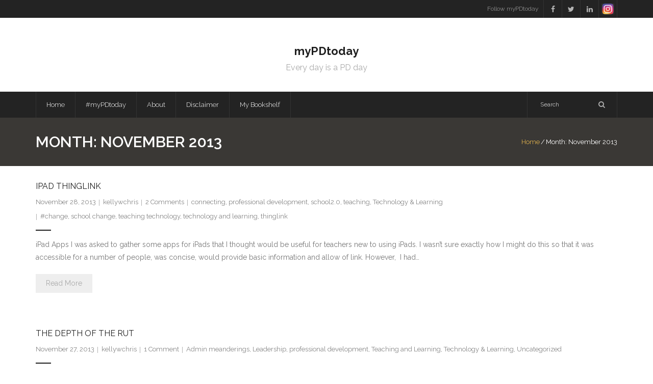

--- FILE ---
content_type: text/html; charset=UTF-8
request_url: http://kellychristopherson.ca/2013/11/
body_size: 55474
content:
<!DOCTYPE html>

<html lang="en-US">
<head>
<meta charset="UTF-8" />
<meta name="viewport" content="width=device-width" />
<link rel="profile" href="//gmpg.org/xfn/11" />
<link rel="pingback" href="http://kellychristopherson.ca/xmlrpc.php" />

<title>November 2013 &#8211; myPDtoday</title>
<meta name='robots' content='max-image-preview:large' />
<link rel='dns-prefetch' href='//fonts.googleapis.com' />
<link rel="alternate" type="application/rss+xml" title="myPDtoday &raquo; Feed" href="https://kellychristopherson.ca/feed/" />
<link rel="alternate" type="application/rss+xml" title="myPDtoday &raquo; Comments Feed" href="https://kellychristopherson.ca/comments/feed/" />
<style id='wp-img-auto-sizes-contain-inline-css' type='text/css'>
img:is([sizes=auto i],[sizes^="auto," i]){contain-intrinsic-size:3000px 1500px}
/*# sourceURL=wp-img-auto-sizes-contain-inline-css */
</style>
<style id='wp-emoji-styles-inline-css' type='text/css'>

	img.wp-smiley, img.emoji {
		display: inline !important;
		border: none !important;
		box-shadow: none !important;
		height: 1em !important;
		width: 1em !important;
		margin: 0 0.07em !important;
		vertical-align: -0.1em !important;
		background: none !important;
		padding: 0 !important;
	}
/*# sourceURL=wp-emoji-styles-inline-css */
</style>
<style id='wp-block-library-inline-css' type='text/css'>
:root{--wp-block-synced-color:#7a00df;--wp-block-synced-color--rgb:122,0,223;--wp-bound-block-color:var(--wp-block-synced-color);--wp-editor-canvas-background:#ddd;--wp-admin-theme-color:#007cba;--wp-admin-theme-color--rgb:0,124,186;--wp-admin-theme-color-darker-10:#006ba1;--wp-admin-theme-color-darker-10--rgb:0,107,160.5;--wp-admin-theme-color-darker-20:#005a87;--wp-admin-theme-color-darker-20--rgb:0,90,135;--wp-admin-border-width-focus:2px}@media (min-resolution:192dpi){:root{--wp-admin-border-width-focus:1.5px}}.wp-element-button{cursor:pointer}:root .has-very-light-gray-background-color{background-color:#eee}:root .has-very-dark-gray-background-color{background-color:#313131}:root .has-very-light-gray-color{color:#eee}:root .has-very-dark-gray-color{color:#313131}:root .has-vivid-green-cyan-to-vivid-cyan-blue-gradient-background{background:linear-gradient(135deg,#00d084,#0693e3)}:root .has-purple-crush-gradient-background{background:linear-gradient(135deg,#34e2e4,#4721fb 50%,#ab1dfe)}:root .has-hazy-dawn-gradient-background{background:linear-gradient(135deg,#faaca8,#dad0ec)}:root .has-subdued-olive-gradient-background{background:linear-gradient(135deg,#fafae1,#67a671)}:root .has-atomic-cream-gradient-background{background:linear-gradient(135deg,#fdd79a,#004a59)}:root .has-nightshade-gradient-background{background:linear-gradient(135deg,#330968,#31cdcf)}:root .has-midnight-gradient-background{background:linear-gradient(135deg,#020381,#2874fc)}:root{--wp--preset--font-size--normal:16px;--wp--preset--font-size--huge:42px}.has-regular-font-size{font-size:1em}.has-larger-font-size{font-size:2.625em}.has-normal-font-size{font-size:var(--wp--preset--font-size--normal)}.has-huge-font-size{font-size:var(--wp--preset--font-size--huge)}.has-text-align-center{text-align:center}.has-text-align-left{text-align:left}.has-text-align-right{text-align:right}.has-fit-text{white-space:nowrap!important}#end-resizable-editor-section{display:none}.aligncenter{clear:both}.items-justified-left{justify-content:flex-start}.items-justified-center{justify-content:center}.items-justified-right{justify-content:flex-end}.items-justified-space-between{justify-content:space-between}.screen-reader-text{border:0;clip-path:inset(50%);height:1px;margin:-1px;overflow:hidden;padding:0;position:absolute;width:1px;word-wrap:normal!important}.screen-reader-text:focus{background-color:#ddd;clip-path:none;color:#444;display:block;font-size:1em;height:auto;left:5px;line-height:normal;padding:15px 23px 14px;text-decoration:none;top:5px;width:auto;z-index:100000}html :where(.has-border-color){border-style:solid}html :where([style*=border-top-color]){border-top-style:solid}html :where([style*=border-right-color]){border-right-style:solid}html :where([style*=border-bottom-color]){border-bottom-style:solid}html :where([style*=border-left-color]){border-left-style:solid}html :where([style*=border-width]){border-style:solid}html :where([style*=border-top-width]){border-top-style:solid}html :where([style*=border-right-width]){border-right-style:solid}html :where([style*=border-bottom-width]){border-bottom-style:solid}html :where([style*=border-left-width]){border-left-style:solid}html :where(img[class*=wp-image-]){height:auto;max-width:100%}:where(figure){margin:0 0 1em}html :where(.is-position-sticky){--wp-admin--admin-bar--position-offset:var(--wp-admin--admin-bar--height,0px)}@media screen and (max-width:600px){html :where(.is-position-sticky){--wp-admin--admin-bar--position-offset:0px}}

/*# sourceURL=wp-block-library-inline-css */
</style><style id='wp-block-calendar-inline-css' type='text/css'>
.wp-block-calendar{text-align:center}.wp-block-calendar td,.wp-block-calendar th{border:1px solid;padding:.25em}.wp-block-calendar th{font-weight:400}.wp-block-calendar caption{background-color:inherit}.wp-block-calendar table{border-collapse:collapse;width:100%}.wp-block-calendar table.has-background th{background-color:inherit}.wp-block-calendar table.has-text-color th{color:inherit}.wp-block-calendar :where(table:not(.has-text-color)){color:#40464d}.wp-block-calendar :where(table:not(.has-text-color)) td,.wp-block-calendar :where(table:not(.has-text-color)) th{border-color:#ddd}:where(.wp-block-calendar table:not(.has-background) th){background:#ddd}
/*# sourceURL=http://kellychristopherson.ca/wp-includes/blocks/calendar/style.min.css */
</style>
<style id='wp-block-group-inline-css' type='text/css'>
.wp-block-group{box-sizing:border-box}:where(.wp-block-group.wp-block-group-is-layout-constrained){position:relative}
/*# sourceURL=http://kellychristopherson.ca/wp-includes/blocks/group/style.min.css */
</style>
<style id='wp-block-paragraph-inline-css' type='text/css'>
.is-small-text{font-size:.875em}.is-regular-text{font-size:1em}.is-large-text{font-size:2.25em}.is-larger-text{font-size:3em}.has-drop-cap:not(:focus):first-letter{float:left;font-size:8.4em;font-style:normal;font-weight:100;line-height:.68;margin:.05em .1em 0 0;text-transform:uppercase}body.rtl .has-drop-cap:not(:focus):first-letter{float:none;margin-left:.1em}p.has-drop-cap.has-background{overflow:hidden}:root :where(p.has-background){padding:1.25em 2.375em}:where(p.has-text-color:not(.has-link-color)) a{color:inherit}p.has-text-align-left[style*="writing-mode:vertical-lr"],p.has-text-align-right[style*="writing-mode:vertical-rl"]{rotate:180deg}
/*# sourceURL=http://kellychristopherson.ca/wp-includes/blocks/paragraph/style.min.css */
</style>
<style id='global-styles-inline-css' type='text/css'>
:root{--wp--preset--aspect-ratio--square: 1;--wp--preset--aspect-ratio--4-3: 4/3;--wp--preset--aspect-ratio--3-4: 3/4;--wp--preset--aspect-ratio--3-2: 3/2;--wp--preset--aspect-ratio--2-3: 2/3;--wp--preset--aspect-ratio--16-9: 16/9;--wp--preset--aspect-ratio--9-16: 9/16;--wp--preset--color--black: #000000;--wp--preset--color--cyan-bluish-gray: #abb8c3;--wp--preset--color--white: #ffffff;--wp--preset--color--pale-pink: #f78da7;--wp--preset--color--vivid-red: #cf2e2e;--wp--preset--color--luminous-vivid-orange: #ff6900;--wp--preset--color--luminous-vivid-amber: #fcb900;--wp--preset--color--light-green-cyan: #7bdcb5;--wp--preset--color--vivid-green-cyan: #00d084;--wp--preset--color--pale-cyan-blue: #8ed1fc;--wp--preset--color--vivid-cyan-blue: #0693e3;--wp--preset--color--vivid-purple: #9b51e0;--wp--preset--gradient--vivid-cyan-blue-to-vivid-purple: linear-gradient(135deg,rgb(6,147,227) 0%,rgb(155,81,224) 100%);--wp--preset--gradient--light-green-cyan-to-vivid-green-cyan: linear-gradient(135deg,rgb(122,220,180) 0%,rgb(0,208,130) 100%);--wp--preset--gradient--luminous-vivid-amber-to-luminous-vivid-orange: linear-gradient(135deg,rgb(252,185,0) 0%,rgb(255,105,0) 100%);--wp--preset--gradient--luminous-vivid-orange-to-vivid-red: linear-gradient(135deg,rgb(255,105,0) 0%,rgb(207,46,46) 100%);--wp--preset--gradient--very-light-gray-to-cyan-bluish-gray: linear-gradient(135deg,rgb(238,238,238) 0%,rgb(169,184,195) 100%);--wp--preset--gradient--cool-to-warm-spectrum: linear-gradient(135deg,rgb(74,234,220) 0%,rgb(151,120,209) 20%,rgb(207,42,186) 40%,rgb(238,44,130) 60%,rgb(251,105,98) 80%,rgb(254,248,76) 100%);--wp--preset--gradient--blush-light-purple: linear-gradient(135deg,rgb(255,206,236) 0%,rgb(152,150,240) 100%);--wp--preset--gradient--blush-bordeaux: linear-gradient(135deg,rgb(254,205,165) 0%,rgb(254,45,45) 50%,rgb(107,0,62) 100%);--wp--preset--gradient--luminous-dusk: linear-gradient(135deg,rgb(255,203,112) 0%,rgb(199,81,192) 50%,rgb(65,88,208) 100%);--wp--preset--gradient--pale-ocean: linear-gradient(135deg,rgb(255,245,203) 0%,rgb(182,227,212) 50%,rgb(51,167,181) 100%);--wp--preset--gradient--electric-grass: linear-gradient(135deg,rgb(202,248,128) 0%,rgb(113,206,126) 100%);--wp--preset--gradient--midnight: linear-gradient(135deg,rgb(2,3,129) 0%,rgb(40,116,252) 100%);--wp--preset--font-size--small: 13px;--wp--preset--font-size--medium: 20px;--wp--preset--font-size--large: 36px;--wp--preset--font-size--x-large: 42px;--wp--preset--spacing--20: 0.44rem;--wp--preset--spacing--30: 0.67rem;--wp--preset--spacing--40: 1rem;--wp--preset--spacing--50: 1.5rem;--wp--preset--spacing--60: 2.25rem;--wp--preset--spacing--70: 3.38rem;--wp--preset--spacing--80: 5.06rem;--wp--preset--shadow--natural: 6px 6px 9px rgba(0, 0, 0, 0.2);--wp--preset--shadow--deep: 12px 12px 50px rgba(0, 0, 0, 0.4);--wp--preset--shadow--sharp: 6px 6px 0px rgba(0, 0, 0, 0.2);--wp--preset--shadow--outlined: 6px 6px 0px -3px rgb(255, 255, 255), 6px 6px rgb(0, 0, 0);--wp--preset--shadow--crisp: 6px 6px 0px rgb(0, 0, 0);}:where(.is-layout-flex){gap: 0.5em;}:where(.is-layout-grid){gap: 0.5em;}body .is-layout-flex{display: flex;}.is-layout-flex{flex-wrap: wrap;align-items: center;}.is-layout-flex > :is(*, div){margin: 0;}body .is-layout-grid{display: grid;}.is-layout-grid > :is(*, div){margin: 0;}:where(.wp-block-columns.is-layout-flex){gap: 2em;}:where(.wp-block-columns.is-layout-grid){gap: 2em;}:where(.wp-block-post-template.is-layout-flex){gap: 1.25em;}:where(.wp-block-post-template.is-layout-grid){gap: 1.25em;}.has-black-color{color: var(--wp--preset--color--black) !important;}.has-cyan-bluish-gray-color{color: var(--wp--preset--color--cyan-bluish-gray) !important;}.has-white-color{color: var(--wp--preset--color--white) !important;}.has-pale-pink-color{color: var(--wp--preset--color--pale-pink) !important;}.has-vivid-red-color{color: var(--wp--preset--color--vivid-red) !important;}.has-luminous-vivid-orange-color{color: var(--wp--preset--color--luminous-vivid-orange) !important;}.has-luminous-vivid-amber-color{color: var(--wp--preset--color--luminous-vivid-amber) !important;}.has-light-green-cyan-color{color: var(--wp--preset--color--light-green-cyan) !important;}.has-vivid-green-cyan-color{color: var(--wp--preset--color--vivid-green-cyan) !important;}.has-pale-cyan-blue-color{color: var(--wp--preset--color--pale-cyan-blue) !important;}.has-vivid-cyan-blue-color{color: var(--wp--preset--color--vivid-cyan-blue) !important;}.has-vivid-purple-color{color: var(--wp--preset--color--vivid-purple) !important;}.has-black-background-color{background-color: var(--wp--preset--color--black) !important;}.has-cyan-bluish-gray-background-color{background-color: var(--wp--preset--color--cyan-bluish-gray) !important;}.has-white-background-color{background-color: var(--wp--preset--color--white) !important;}.has-pale-pink-background-color{background-color: var(--wp--preset--color--pale-pink) !important;}.has-vivid-red-background-color{background-color: var(--wp--preset--color--vivid-red) !important;}.has-luminous-vivid-orange-background-color{background-color: var(--wp--preset--color--luminous-vivid-orange) !important;}.has-luminous-vivid-amber-background-color{background-color: var(--wp--preset--color--luminous-vivid-amber) !important;}.has-light-green-cyan-background-color{background-color: var(--wp--preset--color--light-green-cyan) !important;}.has-vivid-green-cyan-background-color{background-color: var(--wp--preset--color--vivid-green-cyan) !important;}.has-pale-cyan-blue-background-color{background-color: var(--wp--preset--color--pale-cyan-blue) !important;}.has-vivid-cyan-blue-background-color{background-color: var(--wp--preset--color--vivid-cyan-blue) !important;}.has-vivid-purple-background-color{background-color: var(--wp--preset--color--vivid-purple) !important;}.has-black-border-color{border-color: var(--wp--preset--color--black) !important;}.has-cyan-bluish-gray-border-color{border-color: var(--wp--preset--color--cyan-bluish-gray) !important;}.has-white-border-color{border-color: var(--wp--preset--color--white) !important;}.has-pale-pink-border-color{border-color: var(--wp--preset--color--pale-pink) !important;}.has-vivid-red-border-color{border-color: var(--wp--preset--color--vivid-red) !important;}.has-luminous-vivid-orange-border-color{border-color: var(--wp--preset--color--luminous-vivid-orange) !important;}.has-luminous-vivid-amber-border-color{border-color: var(--wp--preset--color--luminous-vivid-amber) !important;}.has-light-green-cyan-border-color{border-color: var(--wp--preset--color--light-green-cyan) !important;}.has-vivid-green-cyan-border-color{border-color: var(--wp--preset--color--vivid-green-cyan) !important;}.has-pale-cyan-blue-border-color{border-color: var(--wp--preset--color--pale-cyan-blue) !important;}.has-vivid-cyan-blue-border-color{border-color: var(--wp--preset--color--vivid-cyan-blue) !important;}.has-vivid-purple-border-color{border-color: var(--wp--preset--color--vivid-purple) !important;}.has-vivid-cyan-blue-to-vivid-purple-gradient-background{background: var(--wp--preset--gradient--vivid-cyan-blue-to-vivid-purple) !important;}.has-light-green-cyan-to-vivid-green-cyan-gradient-background{background: var(--wp--preset--gradient--light-green-cyan-to-vivid-green-cyan) !important;}.has-luminous-vivid-amber-to-luminous-vivid-orange-gradient-background{background: var(--wp--preset--gradient--luminous-vivid-amber-to-luminous-vivid-orange) !important;}.has-luminous-vivid-orange-to-vivid-red-gradient-background{background: var(--wp--preset--gradient--luminous-vivid-orange-to-vivid-red) !important;}.has-very-light-gray-to-cyan-bluish-gray-gradient-background{background: var(--wp--preset--gradient--very-light-gray-to-cyan-bluish-gray) !important;}.has-cool-to-warm-spectrum-gradient-background{background: var(--wp--preset--gradient--cool-to-warm-spectrum) !important;}.has-blush-light-purple-gradient-background{background: var(--wp--preset--gradient--blush-light-purple) !important;}.has-blush-bordeaux-gradient-background{background: var(--wp--preset--gradient--blush-bordeaux) !important;}.has-luminous-dusk-gradient-background{background: var(--wp--preset--gradient--luminous-dusk) !important;}.has-pale-ocean-gradient-background{background: var(--wp--preset--gradient--pale-ocean) !important;}.has-electric-grass-gradient-background{background: var(--wp--preset--gradient--electric-grass) !important;}.has-midnight-gradient-background{background: var(--wp--preset--gradient--midnight) !important;}.has-small-font-size{font-size: var(--wp--preset--font-size--small) !important;}.has-medium-font-size{font-size: var(--wp--preset--font-size--medium) !important;}.has-large-font-size{font-size: var(--wp--preset--font-size--large) !important;}.has-x-large-font-size{font-size: var(--wp--preset--font-size--x-large) !important;}
/*# sourceURL=global-styles-inline-css */
</style>

<style id='classic-theme-styles-inline-css' type='text/css'>
/*! This file is auto-generated */
.wp-block-button__link{color:#fff;background-color:#32373c;border-radius:9999px;box-shadow:none;text-decoration:none;padding:calc(.667em + 2px) calc(1.333em + 2px);font-size:1.125em}.wp-block-file__button{background:#32373c;color:#fff;text-decoration:none}
/*# sourceURL=/wp-includes/css/classic-themes.min.css */
</style>
<link rel='stylesheet' id='thinkup-google-fonts-css' href='//fonts.googleapis.com/css?family=Raleway%3A300%2C400%2C600%2C700&#038;subset=latin%2Clatin-ext' type='text/css' media='all' />
<link rel='stylesheet' id='prettyPhoto-css' href='http://kellychristopherson.ca/wp-content/themes/grow/lib/extentions/prettyPhoto/css/prettyPhoto.css?ver=3.1.6' type='text/css' media='all' />
<link rel='stylesheet' id='thinkup-bootstrap-css' href='http://kellychristopherson.ca/wp-content/themes/grow/lib/extentions/bootstrap/css/bootstrap.min.css?ver=2.3.2' type='text/css' media='all' />
<link rel='stylesheet' id='dashicons-css' href='http://kellychristopherson.ca/wp-includes/css/dashicons.min.css?ver=6.9' type='text/css' media='all' />
<link rel='stylesheet' id='font-awesome-css' href='http://kellychristopherson.ca/wp-content/themes/grow/lib/extentions/font-awesome/css/font-awesome.min.css?ver=4.7.0' type='text/css' media='all' />
<link rel='stylesheet' id='thinkup-shortcodes-css' href='http://kellychristopherson.ca/wp-content/themes/grow/styles/style-shortcodes.css?ver=1.7.0' type='text/css' media='all' />
<link rel='stylesheet' id='thinkup-style-css' href='http://kellychristopherson.ca/wp-content/themes/grow/style.css?ver=1.7.0' type='text/css' media='all' />
<link rel='stylesheet' id='thinkup-responsive-css' href='http://kellychristopherson.ca/wp-content/themes/grow/styles/style-responsive.css?ver=1.7.0' type='text/css' media='all' />
<script type="text/javascript" src="http://kellychristopherson.ca/wp-includes/js/jquery/jquery.min.js?ver=3.7.1" id="jquery-core-js"></script>
<script type="text/javascript" src="http://kellychristopherson.ca/wp-includes/js/jquery/jquery-migrate.min.js?ver=3.4.1" id="jquery-migrate-js"></script>
<script type="text/javascript" src="http://kellychristopherson.ca/wp-content/plugins/feedfocal/public/js/feedfocal-public.js?ver=1.3.2" id="feedfocal-js"></script>
<link rel="https://api.w.org/" href="https://kellychristopherson.ca/wp-json/" /><link rel="EditURI" type="application/rsd+xml" title="RSD" href="https://kellychristopherson.ca/xmlrpc.php?rsd" />
<meta name="generator" content="WordPress 6.9" />
<style type="text/css">
#pre-header-social li.flickr a,#pre-header-social li.flickr a:hover {background: url("http://kellychristopherson.ca/wp-content/uploads/2020/08/Screen-Shot-2020-08-09-at-3.32.15-PM.png") no-repeat center;background-size: 25px;-webkit-border-radius: 0;-moz-border-radius: 0;-o-border-radius: 0;border-radius: 0;}
#pre-header-social li.flickr i {display: none;}
#post-footer-social li.flickr a,#post-footer-social li.flickr a:hover {background: url("http://kellychristopherson.ca/wp-content/uploads/2020/08/Screen-Shot-2020-08-09-at-3.32.15-PM.png") no-repeat center;background-size: 25px;-webkit-border-radius: 0;-moz-border-radius: 0;-o-border-radius: 0;border-radius: 0;}
#post-footer-social li.flickr i {display: none;}
</style><link rel="icon" href="https://kellychristopherson.ca/wp-content/uploads/2020/07/cropped-Screenshot-2020-05-01-15.06.51-1-32x32.png" sizes="32x32" />
<link rel="icon" href="https://kellychristopherson.ca/wp-content/uploads/2020/07/cropped-Screenshot-2020-05-01-15.06.51-1-192x192.png" sizes="192x192" />
<link rel="apple-touch-icon" href="https://kellychristopherson.ca/wp-content/uploads/2020/07/cropped-Screenshot-2020-05-01-15.06.51-1-180x180.png" />
<meta name="msapplication-TileImage" content="https://kellychristopherson.ca/wp-content/uploads/2020/07/cropped-Screenshot-2020-05-01-15.06.51-1-270x270.png" />
</head>

<body class="archive date wp-theme-grow layout-sidebar-none intro-on layout-responsive pre-header-style1 header-style2 scrollup-on blog-style1 blog-style1-layout2 group-blog">
<div id="body-core" class="hfeed site">

	<a class="skip-link screen-reader-text" href="#content">Skip to content</a>
	<!-- .skip-link -->

	<header>
	<div id="site-header">

			
		<div id="pre-header">
		<div class="wrap-safari">
		<div id="pre-header-core" class="main-navigation">
  
			
			
			<div id="pre-header-social"><ul><li class="social message">Follow myPDtoday</li><li class="social facebook"><a href="https://www.facebook.com/myPDtoday-102995661412443/" data-tip="bottom" data-original-title="Facebook" target="_blank"><i class="fa fa-facebook"></i></a></li><li class="social twitter"><a href="https://twitter.com/kellywchris" data-tip="bottom" data-original-title="Twitter" target="_blank"><i class="fa fa-twitter"></i></a></li><li class="social linkedin"><a href="http://www.linkedin.com/in/kwchristopherson" data-tip="bottom" data-original-title="LinkedIn" target="_blank"><i class="fa fa-linkedin"></i></a></li><li class="social flickr"><a href="https://www.instagram.com/mypdtoday/" data-tip="bottom" data-original-title="Flickr" target="_blank"><i class="fa fa-flickr"></i></a></li></ul></div>
		</div>
		</div>
		</div>
		<!-- #pre-header -->

		<div id="header">
		<div id="header-core">

			<div id="logo">
			<a rel="home" href="https://kellychristopherson.ca/"><h1 rel="home" class="site-title" title="myPDtoday">myPDtoday</h1><h2 class="site-description" title="Every day is a PD day">Every day is a PD day</h2></a>			</div>

			<div id="header-links" class="main-navigation">
			<div id="header-links-inner" class="header-links">

				<ul class="menu">
<li ><a href="https://kellychristopherson.ca/">Home</a></li><li id="menu-item-2" class=""><a href="https://kellychristopherson.ca/mypdtoday/"><span>#myPDtoday</span></a></li>
<li id="menu-item-10" class=""><a href="https://kellychristopherson.ca/about/"><span>About</span></a></li>
<li id="menu-item-346" class=""><a href="https://kellychristopherson.ca/disclaimer/"><span>Disclaimer</span></a></li>
<li id="menu-item-1860" class=""><a href="https://kellychristopherson.ca/my-bookshelf/"><span>My Bookshelf</span></a></li>
</ul>
				
				<div id="header-search"><a><div class="fa fa-search"></div></a>	<form method="get" class="searchform" action="https://kellychristopherson.ca/" role="search">
		<input type="text" class="search" name="s" value="" placeholder="Search" />
		<input type="submit" class="searchsubmit" name="submit" value="Search" />
	</form></div>
			</div>
			</div>
			<!-- #header-links .main-navigation -->
 	
			<div id="header-nav"><a class="btn-navbar" data-toggle="collapse" data-target=".nav-collapse" tabindex="0"><span class="icon-bar"></span><span class="icon-bar"></span><span class="icon-bar"></span></a></div>
		</div>
		</div>
		<!-- #header -->

		<div id="header-responsive"><div id="header-responsive-inner" class="responsive-links nav-collapse collapse"><ul><li class="page_item page-item-2"><a href="https://kellychristopherson.ca/mypdtoday/">#myPDtoday</a></li>
<li class="page_item page-item-10"><a href="https://kellychristopherson.ca/about/">About</a></li>
<li class="page_item page-item-346"><a href="https://kellychristopherson.ca/disclaimer/">Disclaimer</a></li>
<li class="page_item page-item-1860"><a href="https://kellychristopherson.ca/my-bookshelf/">My Bookshelf</a></li>
</ul></div></div>
		
		<div id="intro" class="option2"><div class="wrap-safari"><div id="intro-core"><h1 class="page-title">Month: <span>November 2013</span></h1><div id="breadcrumbs"><div id="breadcrumbs-core"><a href="https://kellychristopherson.ca/">Home</a><span class="delimiter">/</span>Month: <span>November 2013</span></div></div></div></div></div>
	</div>

	</header>
	<!-- header -->

		
	<div id="content">
	<div id="content-core">

		<div id="main">
		<div id="main-core">
			
				<div id="container">

				
					<div class="blog-grid element column-1">

					<article id="post-1395" class="blog-article post-1395 post type-post status-publish format-standard hentry category-connecting category-professional-development category-school2-0 category-teaching category-technology-learning tag-change tag-school-change tag-teaching-technology tag-technology-and-learning tag-thinglink format-nomedia">

						
						<div class="entry-content">

							<h2 class="blog-title"><a href="https://kellychristopherson.ca/2013/11/28/ipad-thinglink/" title="Permalink to iPad Thinglink">iPad Thinglink</a></h2>							<div class="entry-meta"><span class="date"><a href="https://kellychristopherson.ca/2013/11/28/ipad-thinglink/" title="iPad Thinglink"><time datetime="2013-11-28T15:05:26+00:00">November 28, 2013</time></a></span><span class="author"><a href="https://kellychristopherson.ca/author/kellywchris/" title="View all posts by kellywchris" rel="author">kellywchris</a></span><span class="comment"><a href="https://kellychristopherson.ca/2013/11/28/ipad-thinglink/#comments"><span class="comment-count">2</span> <span class="comment-text">Comments</span></a></span><span class="category"><a href="https://kellychristopherson.ca/category/connecting/" rel="category tag">connecting</a>, <a href="https://kellychristopherson.ca/category/professional-development/" rel="category tag">professional development</a>, <a href="https://kellychristopherson.ca/category/school2-0/" rel="category tag">school2.0</a>, <a href="https://kellychristopherson.ca/category/teaching/" rel="category tag">teaching</a>, <a href="https://kellychristopherson.ca/category/technology-learning/" rel="category tag">Technology &amp; Learning</a></span><span class="tags"><a href="https://kellychristopherson.ca/tag/change/" rel="tag">#change</a>, <a href="https://kellychristopherson.ca/tag/school-change/" rel="tag">school change</a>, <a href="https://kellychristopherson.ca/tag/teaching-technology/" rel="tag">teaching technology</a>, <a href="https://kellychristopherson.ca/tag/technology-and-learning/" rel="tag">technology and learning</a>, <a href="https://kellychristopherson.ca/tag/thinglink/" rel="tag">thinglink</a></span></div>							<p>iPad Apps I was asked to gather some apps for iPads that I thought would be useful for teachers new to using iPads. I wasn&#8217;t sure exactly how I might do this so that it was accessible for a number of people, was concise, would provide basic information and allow of link. However,  I had&hellip;</p>
<p class="more-link"><a href="https://kellychristopherson.ca/2013/11/28/ipad-thinglink/" class="themebutton">Read More</a></p>

						</div><div class="clearboth"></div>

					</article><!-- #post- -->

					</div>

				
					<div class="blog-grid element column-1">

					<article id="post-1385" class="blog-article post-1385 post type-post status-publish format-standard hentry category-admin-meanderings category-leadership category-professional-development category-teaching-and-learning category-technology-learning category-uncategorized format-nomedia">

						
						<div class="entry-content">

							<h2 class="blog-title"><a href="https://kellychristopherson.ca/2013/11/27/the-depth-of-the-rut/" title="Permalink to The Depth of the Rut">The Depth of the Rut</a></h2>							<div class="entry-meta"><span class="date"><a href="https://kellychristopherson.ca/2013/11/27/the-depth-of-the-rut/" title="The Depth of the Rut"><time datetime="2013-11-27T21:28:10+00:00">November 27, 2013</time></a></span><span class="author"><a href="https://kellychristopherson.ca/author/kellywchris/" title="View all posts by kellywchris" rel="author">kellywchris</a></span><span class="comment"><a href="https://kellychristopherson.ca/2013/11/27/the-depth-of-the-rut/#comments"><span class="comment-count">1</span> <span class="comment-text">Comment</span></a></span><span class="category"><a href="https://kellychristopherson.ca/category/admin-meanderings/" rel="category tag">Admin meanderings</a>, <a href="https://kellychristopherson.ca/category/leadership/" rel="category tag">Leadership</a>, <a href="https://kellychristopherson.ca/category/professional-development/" rel="category tag">professional development</a>, <a href="https://kellychristopherson.ca/category/teaching-and-learning/" rel="category tag">Teaching and Learning</a>, <a href="https://kellychristopherson.ca/category/technology-learning/" rel="category tag">Technology &amp; Learning</a>, <a href="https://kellychristopherson.ca/category/uncategorized/" rel="category tag">Uncategorized</a></span></div>							<p>cc licensed ( BY ) flickr photo by Ronny Siegel Today, as with most days, I was going to spend a few moments  browsing through my RSS Reader as T settled in for some colouring and hot chocolate. I usually begin the day by picking few that I can highlight and get back to reading later.&hellip;</p>
<p class="more-link"><a href="https://kellychristopherson.ca/2013/11/27/the-depth-of-the-rut/" class="themebutton">Read More</a></p>

						</div><div class="clearboth"></div>

					</article><!-- #post- -->

					</div>

				
					<div class="blog-grid element column-1">

					<article id="post-1384" class="blog-article post-1384 post type-post status-publish format-standard hentry category-uncategorized format-nomedia">

						
						<div class="entry-content">

							<h2 class="blog-title"><a href="https://kellychristopherson.ca/2013/11/27/15-underrated-apps-every-entrepreneur-should-use/" title="Permalink to 15 Underrated Apps Every Entrepreneur Should Use">15 Underrated Apps Every Entrepreneur Should Use</a></h2>							<div class="entry-meta"><span class="date"><a href="https://kellychristopherson.ca/2013/11/27/15-underrated-apps-every-entrepreneur-should-use/" title="15 Underrated Apps Every Entrepreneur Should Use"><time datetime="2013-11-27T11:59:19+00:00">November 27, 2013</time></a></span><span class="author"><a href="https://kellychristopherson.ca/author/kellywchris/" title="View all posts by kellywchris" rel="author">kellywchris</a></span><span class="category"><a href="https://kellychristopherson.ca/category/uncategorized/" rel="category tag">Uncategorized</a></span></div>							<p>See on Scoop.it &#8211; Educational Discourse We asked 15 successful young entrepreneurs to share their go-to yet underrated app of choice. Kelly Christopherson&#8216;s insight: There are a few of these apps that people involved in education should &nbsp;investigate. I am especially interested in Lift especially when it comes to the small things that matter, CloudMagic&hellip;</p>
<p class="more-link"><a href="https://kellychristopherson.ca/2013/11/27/15-underrated-apps-every-entrepreneur-should-use/" class="themebutton">Read More</a></p>

						</div><div class="clearboth"></div>

					</article><!-- #post- -->

					</div>

				
					<div class="blog-grid element column-1">

					<article id="post-1377" class="blog-article post-1377 post type-post status-publish format-standard hentry category-uncategorized format-nomedia">

						
						<div class="entry-content">

							<h2 class="blog-title"><a href="https://kellychristopherson.ca/2013/11/26/phase-two-giving-support/" title="Permalink to Phase Two &#8211; Giving Support">Phase Two &#8211; Giving Support</a></h2>							<div class="entry-meta"><span class="date"><a href="https://kellychristopherson.ca/2013/11/26/phase-two-giving-support/" title="Phase Two &#8211; Giving Support"><time datetime="2013-11-26T17:16:27+00:00">November 26, 2013</time></a></span><span class="author"><a href="https://kellychristopherson.ca/author/kellywchris/" title="View all posts by kellywchris" rel="author">kellywchris</a></span><span class="comment"><a href="https://kellychristopherson.ca/2013/11/26/phase-two-giving-support/#comments"><span class="comment-count">1</span> <span class="comment-text">Comment</span></a></span><span class="category"><a href="https://kellychristopherson.ca/category/uncategorized/" rel="category tag">Uncategorized</a></span></div>							<p>cc licensed ( BY ) flickr photo shared by Thai Jasmine&#8230; Teacher growth is very important. As a beginning teacher, I realized that I needed help with so much but there was this unwritten code &#8211; if you ask for help you are weak. So I stumbled along learning by fire. I was barely adequate. After  my&hellip;</p>
<p class="more-link"><a href="https://kellychristopherson.ca/2013/11/26/phase-two-giving-support/" class="themebutton">Read More</a></p>

						</div><div class="clearboth"></div>

					</article><!-- #post- -->

					</div>

				
					<div class="blog-grid element column-1">

					<article id="post-1369" class="blog-article post-1369 post type-post status-publish format-standard hentry category-connecting category-leadership category-learning category-professional-development category-teaching-and-learning category-you-and-me format-nomedia">

						
						<div class="entry-content">

							<h2 class="blog-title"><a href="https://kellychristopherson.ca/2013/11/21/reaching-out/" title="Permalink to Phase One &#8211; Reaching Out">Phase One &#8211; Reaching Out</a></h2>							<div class="entry-meta"><span class="date"><a href="https://kellychristopherson.ca/2013/11/21/reaching-out/" title="Phase One &#8211; Reaching Out"><time datetime="2013-11-21T17:39:33+00:00">November 21, 2013</time></a></span><span class="author"><a href="https://kellychristopherson.ca/author/kellywchris/" title="View all posts by kellywchris" rel="author">kellywchris</a></span><span class="comment"><a href="https://kellychristopherson.ca/2013/11/21/reaching-out/#comments"><span class="comment-count">1</span> <span class="comment-text">Comment</span></a></span><span class="category"><a href="https://kellychristopherson.ca/category/connecting/" rel="category tag">connecting</a>, <a href="https://kellychristopherson.ca/category/leadership/" rel="category tag">Leadership</a>, <a href="https://kellychristopherson.ca/category/learning/" rel="category tag">learning</a>, <a href="https://kellychristopherson.ca/category/professional-development/" rel="category tag">professional development</a>, <a href="https://kellychristopherson.ca/category/teaching-and-learning/" rel="category tag">Teaching and Learning</a>, <a href="https://kellychristopherson.ca/category/you-and-me/" rel="category tag">You and Me</a></span></div>							<p>cc licensed ( BY ) flickr photo shared by raymaclean As I reflect on helping teachers grow as professionals, it&#8217;s important to realize that this is a journey for all involved and that it will continue to be as such. In this series, I am looking at the process in three parts: Phase One &#8211; Reaching&hellip;</p>
<p class="more-link"><a href="https://kellychristopherson.ca/2013/11/21/reaching-out/" class="themebutton">Read More</a></p>

						</div><div class="clearboth"></div>

					</article><!-- #post- -->

					</div>

				
					<div class="blog-grid element column-1">

					<article id="post-1364" class="blog-article post-1364 post type-post status-publish format-standard hentry category-connecting category-leadership category-learning category-teaching-and-learning category-you-and-me format-nomedia">

						
						<div class="entry-content">

							<h2 class="blog-title"><a href="https://kellychristopherson.ca/2013/11/19/leadership-lesson-1/" title="Permalink to Leadership &#8211; Lesson #1">Leadership &#8211; Lesson #1</a></h2>							<div class="entry-meta"><span class="date"><a href="https://kellychristopherson.ca/2013/11/19/leadership-lesson-1/" title="Leadership &#8211; Lesson #1"><time datetime="2013-11-19T21:39:48+00:00">November 19, 2013</time></a></span><span class="author"><a href="https://kellychristopherson.ca/author/kellywchris/" title="View all posts by kellywchris" rel="author">kellywchris</a></span><span class="comment"><a href="https://kellychristopherson.ca/2013/11/19/leadership-lesson-1/#comments"><span class="comment-count">4</span> <span class="comment-text">Comments</span></a></span><span class="category"><a href="https://kellychristopherson.ca/category/connecting/" rel="category tag">connecting</a>, <a href="https://kellychristopherson.ca/category/leadership/" rel="category tag">Leadership</a>, <a href="https://kellychristopherson.ca/category/learning/" rel="category tag">learning</a>, <a href="https://kellychristopherson.ca/category/teaching-and-learning/" rel="category tag">Teaching and Learning</a>, <a href="https://kellychristopherson.ca/category/you-and-me/" rel="category tag">You and Me</a></span></div>							<p>cc licensed ( BY ) flickr photo shared by lovequotes.symphonyoflove.net/category/a/albert-schweitzer These past few weeks I&#8217;ve been listening to Read to Lead podcast. I came across it as I was looking for something that would help me in my quest to figure out which direction I needed to explore next. Being that I really don&#8217;t believe in coincidence,&hellip;</p>
<p class="more-link"><a href="https://kellychristopherson.ca/2013/11/19/leadership-lesson-1/" class="themebutton">Read More</a></p>

						</div><div class="clearboth"></div>

					</article><!-- #post- -->

					</div>

				
					<div class="blog-grid element column-1">

					<article id="post-1358" class="blog-article post-1358 post type-post status-publish format-standard hentry category-uncategorized format-nomedia">

						
						<div class="entry-content">

							<h2 class="blog-title"><a href="https://kellychristopherson.ca/2013/11/13/the-power-of-brands-a-67000-return-in-one-day-3-tips-to-make-your-personal-brand-the-next-apple/" title="Permalink to The Power of Brands: a 67000% Return in One Day &#038; 3 Tips to Make your Personal Brand the Next Apple">The Power of Brands: a 67000% Return in One Day &#038; 3 Tips to Make your Personal Brand the Next Apple</a></h2>							<div class="entry-meta"><span class="date"><a href="https://kellychristopherson.ca/2013/11/13/the-power-of-brands-a-67000-return-in-one-day-3-tips-to-make-your-personal-brand-the-next-apple/" title="The Power of Brands: a 67000% Return in One Day &#038; 3 Tips to Make your Personal Brand the Next Apple"><time datetime="2013-11-13T22:20:31+00:00">November 13, 2013</time></a></span><span class="author"><a href="https://kellychristopherson.ca/author/kellywchris/" title="View all posts by kellywchris" rel="author">kellywchris</a></span><span class="category"><a href="https://kellychristopherson.ca/category/uncategorized/" rel="category tag">Uncategorized</a></span></div>							<p>See on Scoop.it &#8211; Educational Discourse I&rsquo;m a child of Descartes. I grew up in a rational world where logical thinking was the best weapon against ignorance, the right way out of dogma, and I still think today that it&rsquo;s a decent objective. Kelly Christopherson&#8216;s insight: In educaiton, we need to focus on #3. We&hellip;</p>
<p class="more-link"><a href="https://kellychristopherson.ca/2013/11/13/the-power-of-brands-a-67000-return-in-one-day-3-tips-to-make-your-personal-brand-the-next-apple/" class="themebutton">Read More</a></p>

						</div><div class="clearboth"></div>

					</article><!-- #post- -->

					</div>

				
					<div class="blog-grid element column-1">

					<article id="post-1357" class="blog-article post-1357 post type-post status-publish format-standard hentry category-uncategorized format-nomedia">

						
						<div class="entry-content">

							<h2 class="blog-title"><a href="https://kellychristopherson.ca/2013/11/12/the-digital-tool-landscape/" title="Permalink to The Digital Tool Landscape">The Digital Tool Landscape</a></h2>							<div class="entry-meta"><span class="date"><a href="https://kellychristopherson.ca/2013/11/12/the-digital-tool-landscape/" title="The Digital Tool Landscape"><time datetime="2013-11-12T19:48:49+00:00">November 12, 2013</time></a></span><span class="author"><a href="https://kellychristopherson.ca/author/kellywchris/" title="View all posts by kellywchris" rel="author">kellywchris</a></span><span class="category"><a href="https://kellychristopherson.ca/category/uncategorized/" rel="category tag">Uncategorized</a></span></div>							<p>See on Scoop.it &#8211; Educational Discourse An interactive graphic about the tools that are transforming innovation. Kelly Christopherson&#8216;s insight: Great infographic/graph that shows &quot;&nbsp;the digital tools that are transforming innovation. Our results show that at the development phase, productivity tools have reached maturity—most are widely used and effective. In other phases, particularly the front end&hellip;</p>
<p class="more-link"><a href="https://kellychristopherson.ca/2013/11/12/the-digital-tool-landscape/" class="themebutton">Read More</a></p>

						</div><div class="clearboth"></div>

					</article><!-- #post- -->

					</div>

				
					<div class="blog-grid element column-1">

					<article id="post-1356" class="blog-article post-1356 post type-post status-publish format-standard hentry category-uncategorized format-nomedia">

						
						<div class="entry-content">

							<h2 class="blog-title"><a href="https://kellychristopherson.ca/2013/11/08/flexible-learning-paths-by-susan-oxnevad/" title="Permalink to Flexible Learning Paths by Susan Oxnevad">Flexible Learning Paths by Susan Oxnevad</a></h2>							<div class="entry-meta"><span class="date"><a href="https://kellychristopherson.ca/2013/11/08/flexible-learning-paths-by-susan-oxnevad/" title="Flexible Learning Paths by Susan Oxnevad"><time datetime="2013-11-08T13:33:53+00:00">November 8, 2013</time></a></span><span class="author"><a href="https://kellychristopherson.ca/author/kellywchris/" title="View all posts by kellywchris" rel="author">kellywchris</a></span><span class="category"><a href="https://kellychristopherson.ca/category/uncategorized/" rel="category tag">Uncategorized</a></span></div>							<p>See on Scoop.it &#8211; Educational Discourse TOUCH this image to discover its story. Image tagging powered by ThingLink Kelly Christopherson&#8216;s insight: Thinglink.com &#8211; a great tool to create images that link to information. This image has numerous links to information about various tools and other information related to Flexible Learning Paths. A great resource to&hellip;</p>
<p class="more-link"><a href="https://kellychristopherson.ca/2013/11/08/flexible-learning-paths-by-susan-oxnevad/" class="themebutton">Read More</a></p>

						</div><div class="clearboth"></div>

					</article><!-- #post- -->

					</div>

				
					<div class="blog-grid element column-1">

					<article id="post-1349" class="blog-article post-1349 post type-post status-publish format-standard hentry category-connecting category-leadership category-learning category-you-and-me tag-educational-leadership tag-jeff-brown tag-podcasting tag-reading tag-readtolead format-nomedia">

						
						<div class="entry-content">

							<h2 class="blog-title"><a href="https://kellychristopherson.ca/2013/11/08/where-do-you-get-your-reading/" title="Permalink to Where do you get your reading?">Where do you get your reading?</a></h2>							<div class="entry-meta"><span class="date"><a href="https://kellychristopherson.ca/2013/11/08/where-do-you-get-your-reading/" title="Where do you get your reading?"><time datetime="2013-11-08T12:08:52+00:00">November 8, 2013</time></a></span><span class="author"><a href="https://kellychristopherson.ca/author/kellywchris/" title="View all posts by kellywchris" rel="author">kellywchris</a></span><span class="category"><a href="https://kellychristopherson.ca/category/connecting/" rel="category tag">connecting</a>, <a href="https://kellychristopherson.ca/category/leadership/" rel="category tag">Leadership</a>, <a href="https://kellychristopherson.ca/category/learning/" rel="category tag">learning</a>, <a href="https://kellychristopherson.ca/category/you-and-me/" rel="category tag">You and Me</a></span><span class="tags"><a href="https://kellychristopherson.ca/tag/educational-leadership/" rel="tag">educational leadership</a>, <a href="https://kellychristopherson.ca/tag/jeff-brown/" rel="tag">Jeff Brown</a>, <a href="https://kellychristopherson.ca/tag/podcasting/" rel="tag">podcasting</a>, <a href="https://kellychristopherson.ca/tag/reading/" rel="tag">reading</a>, <a href="https://kellychristopherson.ca/tag/readtolead/" rel="tag">ReadtoLead</a></span></div>							<p>Where do you go for new sources of reading?  Suggestions from other administrators? Other educators? Suggestions from known educational authors? From particular organizations? Do you seek ideas outside these circles? Do you go beyond the &#8220;group think&#8221;? Read to Lead I&#8217;d like to suggest you check out Jeff Brown&#8217;s @THEjeffbrown podcast at ReadtoLead.com .  In each episode,&hellip;</p>
<p class="more-link"><a href="https://kellychristopherson.ca/2013/11/08/where-do-you-get-your-reading/" class="themebutton">Read More</a></p>

						</div><div class="clearboth"></div>

					</article><!-- #post- -->

					</div>

				
				</div><div class="clearboth"></div>
				
				
	<nav class="navigation pagination" aria-label="Posts pagination">
		<h2 class="screen-reader-text">Posts pagination</h2>
		<div class="nav-links"><span aria-current="page" class="page-numbers current">1</span>
<a class="page-numbers" href="https://kellychristopherson.ca/2013/11/page/2/">2</a>
<a class="next page-numbers" href="https://kellychristopherson.ca/2013/11/page/2/"><i class="fa fa-angle-right"></i></a></div>
	</nav>
			

		</div><!-- #main-core -->
		</div><!-- #main -->
			</div>
	</div><!-- #content -->

	<footer>
		<div id="footer"><div id="footer-core" class="option4"><div id="footer-col1" class="widget-area"><aside class="widget widget_block widget_text">
<p></p>
</aside></div><div id="footer-col2" class="widget-area"><aside class="widget widget_block">
<div class="wp-block-group"><div class="wp-block-group__inner-container is-layout-flow wp-block-group-is-layout-flow"></div></div>
</aside></div><div id="footer-col3" class="widget-area"><aside class="widget widget_block widget_calendar"><div class="wp-block-calendar"><table id="wp-calendar" class="wp-calendar-table">
	<caption>November 2013</caption>
	<thead>
	<tr>
		<th scope="col" aria-label="Monday">M</th>
		<th scope="col" aria-label="Tuesday">T</th>
		<th scope="col" aria-label="Wednesday">W</th>
		<th scope="col" aria-label="Thursday">T</th>
		<th scope="col" aria-label="Friday">F</th>
		<th scope="col" aria-label="Saturday">S</th>
		<th scope="col" aria-label="Sunday">S</th>
	</tr>
	</thead>
	<tbody>
	<tr>
		<td colspan="4" class="pad">&nbsp;</td><td><a href="https://kellychristopherson.ca/2013/11/01/" aria-label="Posts published on November 1, 2013">1</a></td><td>2</td><td>3</td>
	</tr>
	<tr>
		<td>4</td><td>5</td><td>6</td><td><a href="https://kellychristopherson.ca/2013/11/07/" aria-label="Posts published on November 7, 2013">7</a></td><td><a href="https://kellychristopherson.ca/2013/11/08/" aria-label="Posts published on November 8, 2013">8</a></td><td>9</td><td>10</td>
	</tr>
	<tr>
		<td>11</td><td><a href="https://kellychristopherson.ca/2013/11/12/" aria-label="Posts published on November 12, 2013">12</a></td><td><a href="https://kellychristopherson.ca/2013/11/13/" aria-label="Posts published on November 13, 2013">13</a></td><td>14</td><td>15</td><td>16</td><td>17</td>
	</tr>
	<tr>
		<td>18</td><td><a href="https://kellychristopherson.ca/2013/11/19/" aria-label="Posts published on November 19, 2013">19</a></td><td>20</td><td><a href="https://kellychristopherson.ca/2013/11/21/" aria-label="Posts published on November 21, 2013">21</a></td><td>22</td><td>23</td><td>24</td>
	</tr>
	<tr>
		<td>25</td><td><a href="https://kellychristopherson.ca/2013/11/26/" aria-label="Posts published on November 26, 2013">26</a></td><td><a href="https://kellychristopherson.ca/2013/11/27/" aria-label="Posts published on November 27, 2013">27</a></td><td><a href="https://kellychristopherson.ca/2013/11/28/" aria-label="Posts published on November 28, 2013">28</a></td><td>29</td><td>30</td>
		<td class="pad" colspan="1">&nbsp;</td>
	</tr>
	</tbody>
	</table><nav aria-label="Previous and next months" class="wp-calendar-nav">
		<span class="wp-calendar-nav-prev"><a href="https://kellychristopherson.ca/2013/10/">&laquo; Oct</a></span>
		<span class="pad">&nbsp;</span>
		<span class="wp-calendar-nav-next"><a href="https://kellychristopherson.ca/2013/12/">Dec &raquo;</a></span>
	</nav></div></aside></div><div id="footer-col4" class="widget-area"><aside class="widget widget_meta"><h3 class="footer-widget-title"><span>Meta</span></h3>
		<ul>
						<li><a href="https://kellychristopherson.ca/wp-login.php">Log in</a></li>
			<li><a href="https://kellychristopherson.ca/feed/">Entries feed</a></li>
			<li><a href="https://kellychristopherson.ca/comments/feed/">Comments feed</a></li>

			<li><a href="https://wordpress.org/">WordPress.org</a></li>
		</ul>

		</aside></div></div></div><!-- #footer -->
		<div id="sub-footer">

		<div id="sub-footer-core">
		
			<div class="copyright">
			Developed by <a href="//www.thinkupthemes.com/" target="_blank">Think Up Themes Ltd</a>. Powered by <a href="//www.wordpress.org/" target="_blank">WordPress</a>.			</div>
			<!-- .copyright -->

						<!-- #footer-menu -->

						<div id="post-footer-social"><ul><li class="social message">Follow myPDtoday</li><li class="social facebook"><a href="https://www.facebook.com/myPDtoday-102995661412443/" data-tip="top" data-original-title="Facebook" target="_blank"><i class="fa fa-facebook"></i></a></li><li class="social twitter"><a href="https://twitter.com/kellywchris" data-tip="top" data-original-title="Twitter" target="_blank"><i class="fa fa-twitter"></i></a></li><li class="social linkedin"><a href="http://www.linkedin.com/in/kwchristopherson" data-tip="top" data-original-title="LinkedIn" target="_blank"><i class="fa fa-linkedin"></i></a></li><li class="social flickr"><a href="https://www.instagram.com/mypdtoday/" data-tip="top" data-original-title="Flickr" target="_blank"><i class="fa fa-flickr"></i></a></li></ul></div>			
		</div>
		</div>
	</footer><!-- footer -->

</div><!-- #body-core -->

<script type="speculationrules">
{"prefetch":[{"source":"document","where":{"and":[{"href_matches":"/*"},{"not":{"href_matches":["/wp-*.php","/wp-admin/*","/wp-content/uploads/*","/wp-content/*","/wp-content/plugins/*","/wp-content/themes/grow/*","/*\\?(.+)"]}},{"not":{"selector_matches":"a[rel~=\"nofollow\"]"}},{"not":{"selector_matches":".no-prefetch, .no-prefetch a"}}]},"eagerness":"conservative"}]}
</script>
<script type="text/javascript" src="http://kellychristopherson.ca/wp-includes/js/imagesloaded.min.js?ver=5.0.0" id="imagesloaded-js"></script>
<script type="text/javascript" src="http://kellychristopherson.ca/wp-content/themes/grow/lib/extentions/prettyPhoto/js/jquery.prettyPhoto.js?ver=3.1.6" id="prettyPhoto-js"></script>
<script type="text/javascript" src="http://kellychristopherson.ca/wp-content/themes/grow/lib/scripts/modernizr.js?ver=2.6.2" id="modernizr-js"></script>
<script type="text/javascript" src="http://kellychristopherson.ca/wp-content/themes/grow/lib/scripts/plugins/waypoints/waypoints.min.js?ver=2.0.3" id="waypoints-js"></script>
<script type="text/javascript" src="http://kellychristopherson.ca/wp-content/themes/grow/lib/scripts/plugins/scrollup/jquery.scrollUp.min.js?ver=2.4.1" id="jquery-scrollup-js"></script>
<script type="text/javascript" src="http://kellychristopherson.ca/wp-content/themes/grow/lib/extentions/bootstrap/js/bootstrap.js?ver=2.3.2" id="thinkup-bootstrap-js"></script>
<script type="text/javascript" src="http://kellychristopherson.ca/wp-content/themes/grow/lib/scripts/main-frontend.js?ver=1.7.0" id="thinkup-frontend-js"></script>
<script type="text/javascript" src="http://kellychristopherson.ca/wp-includes/js/masonry.min.js?ver=4.2.2" id="masonry-js"></script>
<script type="text/javascript" src="http://kellychristopherson.ca/wp-includes/js/jquery/jquery.masonry.min.js?ver=3.1.2b" id="jquery-masonry-js"></script>
<script id="wp-emoji-settings" type="application/json">
{"baseUrl":"https://s.w.org/images/core/emoji/17.0.2/72x72/","ext":".png","svgUrl":"https://s.w.org/images/core/emoji/17.0.2/svg/","svgExt":".svg","source":{"concatemoji":"http://kellychristopherson.ca/wp-includes/js/wp-emoji-release.min.js?ver=6.9"}}
</script>
<script type="module">
/* <![CDATA[ */
/*! This file is auto-generated */
const a=JSON.parse(document.getElementById("wp-emoji-settings").textContent),o=(window._wpemojiSettings=a,"wpEmojiSettingsSupports"),s=["flag","emoji"];function i(e){try{var t={supportTests:e,timestamp:(new Date).valueOf()};sessionStorage.setItem(o,JSON.stringify(t))}catch(e){}}function c(e,t,n){e.clearRect(0,0,e.canvas.width,e.canvas.height),e.fillText(t,0,0);t=new Uint32Array(e.getImageData(0,0,e.canvas.width,e.canvas.height).data);e.clearRect(0,0,e.canvas.width,e.canvas.height),e.fillText(n,0,0);const a=new Uint32Array(e.getImageData(0,0,e.canvas.width,e.canvas.height).data);return t.every((e,t)=>e===a[t])}function p(e,t){e.clearRect(0,0,e.canvas.width,e.canvas.height),e.fillText(t,0,0);var n=e.getImageData(16,16,1,1);for(let e=0;e<n.data.length;e++)if(0!==n.data[e])return!1;return!0}function u(e,t,n,a){switch(t){case"flag":return n(e,"\ud83c\udff3\ufe0f\u200d\u26a7\ufe0f","\ud83c\udff3\ufe0f\u200b\u26a7\ufe0f")?!1:!n(e,"\ud83c\udde8\ud83c\uddf6","\ud83c\udde8\u200b\ud83c\uddf6")&&!n(e,"\ud83c\udff4\udb40\udc67\udb40\udc62\udb40\udc65\udb40\udc6e\udb40\udc67\udb40\udc7f","\ud83c\udff4\u200b\udb40\udc67\u200b\udb40\udc62\u200b\udb40\udc65\u200b\udb40\udc6e\u200b\udb40\udc67\u200b\udb40\udc7f");case"emoji":return!a(e,"\ud83e\u1fac8")}return!1}function f(e,t,n,a){let r;const o=(r="undefined"!=typeof WorkerGlobalScope&&self instanceof WorkerGlobalScope?new OffscreenCanvas(300,150):document.createElement("canvas")).getContext("2d",{willReadFrequently:!0}),s=(o.textBaseline="top",o.font="600 32px Arial",{});return e.forEach(e=>{s[e]=t(o,e,n,a)}),s}function r(e){var t=document.createElement("script");t.src=e,t.defer=!0,document.head.appendChild(t)}a.supports={everything:!0,everythingExceptFlag:!0},new Promise(t=>{let n=function(){try{var e=JSON.parse(sessionStorage.getItem(o));if("object"==typeof e&&"number"==typeof e.timestamp&&(new Date).valueOf()<e.timestamp+604800&&"object"==typeof e.supportTests)return e.supportTests}catch(e){}return null}();if(!n){if("undefined"!=typeof Worker&&"undefined"!=typeof OffscreenCanvas&&"undefined"!=typeof URL&&URL.createObjectURL&&"undefined"!=typeof Blob)try{var e="postMessage("+f.toString()+"("+[JSON.stringify(s),u.toString(),c.toString(),p.toString()].join(",")+"));",a=new Blob([e],{type:"text/javascript"});const r=new Worker(URL.createObjectURL(a),{name:"wpTestEmojiSupports"});return void(r.onmessage=e=>{i(n=e.data),r.terminate(),t(n)})}catch(e){}i(n=f(s,u,c,p))}t(n)}).then(e=>{for(const n in e)a.supports[n]=e[n],a.supports.everything=a.supports.everything&&a.supports[n],"flag"!==n&&(a.supports.everythingExceptFlag=a.supports.everythingExceptFlag&&a.supports[n]);var t;a.supports.everythingExceptFlag=a.supports.everythingExceptFlag&&!a.supports.flag,a.supports.everything||((t=a.source||{}).concatemoji?r(t.concatemoji):t.wpemoji&&t.twemoji&&(r(t.twemoji),r(t.wpemoji)))});
//# sourceURL=http://kellychristopherson.ca/wp-includes/js/wp-emoji-loader.min.js
/* ]]> */
</script>

</body>
</html>